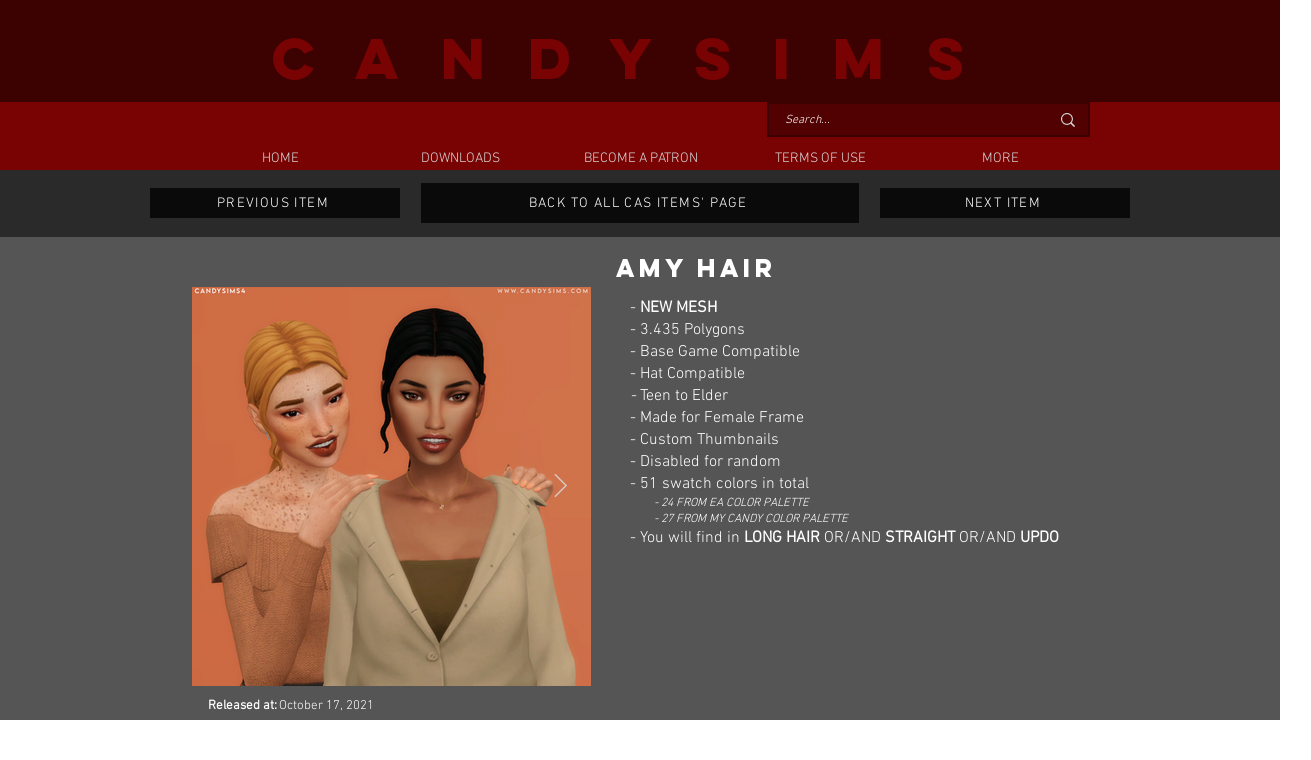

--- FILE ---
content_type: text/html; charset=utf-8
request_url: https://www.google.com/recaptcha/api2/aframe
body_size: 265
content:
<!DOCTYPE HTML><html><head><meta http-equiv="content-type" content="text/html; charset=UTF-8"></head><body><script nonce="ddHVgiNm0ic_4LU0xySdDw">/** Anti-fraud and anti-abuse applications only. See google.com/recaptcha */ try{var clients={'sodar':'https://pagead2.googlesyndication.com/pagead/sodar?'};window.addEventListener("message",function(a){try{if(a.source===window.parent){var b=JSON.parse(a.data);var c=clients[b['id']];if(c){var d=document.createElement('img');d.src=c+b['params']+'&rc='+(localStorage.getItem("rc::a")?sessionStorage.getItem("rc::b"):"");window.document.body.appendChild(d);sessionStorage.setItem("rc::e",parseInt(sessionStorage.getItem("rc::e")||0)+1);localStorage.setItem("rc::h",'1769143982696');}}}catch(b){}});window.parent.postMessage("_grecaptcha_ready", "*");}catch(b){}</script></body></html>

--- FILE ---
content_type: application/javascript; charset=utf-8
request_url: https://fundingchoicesmessages.google.com/f/AGSKWxW3hwbuPrMW1ljCoxs2YGCVvT1pgpzIHmd1u6dzOMcxl-xrM2NOHf4Eck6DsLXgDQxKTOIddrnSzejYypkH0ixHylNCX3VhHOkRB7fm5YzeU9kdynZn9ynkQvL2Vo_C84u_CC2OvXN4i-4bNrRpgjqDTzMt-Jro3do6PX78Q1rpHv1y_c2hUUjcffPd/_/secureads./rcom-ads-/promo300x250./sponsored_ad_/ad-leaderboard.
body_size: -1289
content:
window['7ab4e9c6-caee-4391-8f67-56cabd5793cb'] = true;